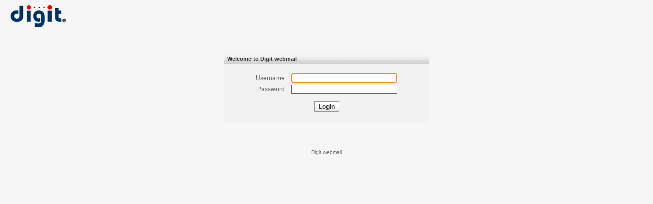

--- FILE ---
content_type: text/html; charset=UTF-8
request_url: https://www.digit.net/webmail/
body_size: 6953
content:
<!DOCTYPE html PUBLIC "-//W3C//DTD XHTML 1.0 Transitional//EN" "http://www.w3.org/TR/xhtml1/DTD/xhtml1-transitional.dtd">
<html lang="en" xmlns="http://www.w3.org/1999/xhtml">
<head>
<meta http-equiv="content-type" content="text/html; charset=UTF-8">
<title>Digit webmail :: Welcome to Digit webmail</title>
<link rel="index" href="./?_task=login" />

<link rel="shortcut icon" href="skins/classic/images/favicon.ico?s=1612812581">

<link rel="stylesheet" type="text/css" href="skins/classic/common.min.css?s=1612812581" />

<link rel="stylesheet" type="text/css" href="plugins/jqueryui/themes/classic/jquery-ui.css?s=1612812580">
<script src="program/js/jquery.min.js?s=1612812585" type="text/javascript"></script>
<script src="program/js/common.min.js?s=1612812581" type="text/javascript"></script>
<script src="program/js/app.min.js?s=1612812581" type="text/javascript"></script>
<script src="program/js/jstz.min.js?s=1612812585" type="text/javascript"></script>
<script type="text/javascript">
/* <![CDATA[ */
/*
        @licstart  The following is the entire license notice for the 
        JavaScript code in this page.

        Copyright (C) The Roundcube Dev Team

        The JavaScript code in this page is free software: you can redistribute
        it and/or modify it under the terms of the GNU General Public License
        as published by the Free Software Foundation, either version 3 of
        the License, or (at your option) any later version.

        The code is distributed WITHOUT ANY WARRANTY; without even the implied
        warranty of MERCHANTABILITY or FITNESS FOR A PARTICULAR PURPOSE.
        See the GNU GPL for more details.

        @licend  The above is the entire license notice
        for the JavaScript code in this page.
*/
var rcmail = new rcube_webmail();
rcmail.set_env({"task":"login","standard_windows":false,"locale":"en_US","devel_mode":null,"rcversion":10411,"cookie_domain":"","cookie_path":"/","cookie_secure":true,"skin":"classic","blankpage":"skins/classic/watermark.html","refresh_interval":60,"session_lifetime":600,"action":"","comm_path":"./?_task=login","compose_extwin":false,"date_format":"yy-mm-dd","date_format_localized":"YYYY-MM-DD","libcal_settings":{"date_format":"yyyy-MM-dd","time_format":"HH:mm","date_short":"M-d","date_long":"MMM d yyyy","dates_long":"MMM d[ yyyy]{ '&mdash;' MMM d yyyy}","first_day":1,"timezone":0,"dst":"0","days":["Sunday","Monday","Tuesday","Wednesday","Thursday","Friday","Saturday"],"days_short":["Sun","Mon","Tue","Wed","Thu","Fri","Sat"],"months":["January","February","March","April","May","June","July","August","September","October","November","December"],"months_short":["Jan","Feb","Mar","Apr","May","Jun","Jul","Aug","Sep","Oct","Nov","Dec"],"today":"Today","mimetypes":["text/plain","text/html","image/jpeg","image/gif","image/png","image/bmp","image/tiff","image/webp","application/x-javascript","application/pdf","application/x-shockwave-flash"]},"request_token":"61zIpeRho4XBCKGn9sfBZs0GO40Txot0"});
rcmail.add_label({"loading":"Loading...","servererror":"Server Error!","connerror":"Connection Error (Failed to reach the server)!","requesttimedout":"Request timed out","refreshing":"Refreshing...","windowopenerror":"The popup window was blocked!","uploadingmany":"Uploading files...","uploading":"Uploading file...","close":"Close","save":"Save","cancel":"Cancel","alerttitle":"Attention","confirmationtitle":"Are you sure...","delete":"Delete","continue":"Continue","ok":"OK","libcalendaring.itipaccepted":"Accept","libcalendaring.itiptentative":"Maybe","libcalendaring.itipdeclined":"Decline","libcalendaring.itipdelegated":"Delegate","libcalendaring.expandattendeegroup":"Substitute with group members","libcalendaring.expandattendeegroupnodata":"Unable to substitute this group. No members found.","libcalendaring.statusorganizer":"Organizer","libcalendaring.statusaccepted":"Accepted","libcalendaring.statusdeclined":"Declined","libcalendaring.statusdelegated":"Delegated","libcalendaring.statusunknown":"Unknown","libcalendaring.statusneeds-action":"Needs action","libcalendaring.statustentative":"Tentative","libcalendaring.statuscompleted":"Completed","libcalendaring.statusin-process":"In process","libcalendaring.delegatedto":"[libcalendaring.delegatedto]","libcalendaring.delegatedfrom":"[libcalendaring.delegatedfrom]"});
rcmail.gui_container("loginfooter","bottomline");rcmail.gui_object('message', 'message');
rcmail.gui_object('loginform', 'form');
/* ]]> */
</script>

<script src="plugins/jqueryui/js/jquery-ui.min.js?s=1612812580" type="text/javascript"></script>
<script src="plugins/libcalendaring/libcalendaring.js?s=1504259833" type="text/javascript"></script>

</head>
<body>

<img src="skins/classic/images/roundcube_logo.png?s=1628768467" id="logo" border="0" style="margin:0 11px" alt="Digit webmail">

<div id="message"></div>

<div id="login-form">
<div class="boxtitle">Welcome to Digit webmail</div>
<div class="boxcontent">

<form name="form" method="post" action="./?_task=login">
<input type="hidden" name="_token" value="61zIpeRho4XBCKGn9sfBZs0GO40Txot0">
<input type="hidden" name="_task" value="login"><input type="hidden" name="_action" value="login"><input type="hidden" name="_timezone" id="rcmlogintz" value="_default_"><input type="hidden" name="_url" id="rcmloginurl" value=""><table summary="" border="0"><tbody><tr><td class="title"><label for="rcmloginuser">Username</label>
</td>
<td class="input"><input name="_user" id="rcmloginuser" required="required" autocapitalize="off" autocomplete="off" type="text"></td>
</tr>
<tr><td class="title"><label for="rcmloginpwd">Password</label>
</td>
<td class="input"><input name="_pass" id="rcmloginpwd" required="required" autocapitalize="off" autocomplete="off" type="password"></td>
</tr>
</tbody>
</table>
<p class="formbuttons"><button type="submit" id="rcmloginsubmit" class="button mainaction submit">Login</button>
</p>

</form>

</div>
</div>

<noscript>
  <p id="login-noscriptwarning">Warning: This webmail service requires Javascript! In order to use it please enable Javascript in your browser's settings.</p>
</noscript>

<div id="login-bottomline">
  Digit webmail 
    
</div>
<script type="text/javascript">
/* <![CDATA[ */
$(function() {
rcmail.init();
var images = ["skins/classic/images/icons/folders.png","skins/classic/images/mail_footer.png","skins/classic/images/taskicons.gif","skins/classic/images/display/loading.gif","skins/classic/images/pagenav.gif","skins/classic/images/mail_toolbar.png","skins/classic/images/searchfield.gif","skins/classic/images/messageicons.png","skins/classic/images/icons/reset.gif","skins/classic/images/abook_toolbar.png","skins/classic/images/icons/groupactions.png","skins/classic/images/watermark.gif"];
            for (var i=0; i<images.length; i++) {
                img = new Image();
                img.src = images[i];
            }
});
/* ]]> */
</script>





</body>
</html>

--- FILE ---
content_type: text/css
request_url: https://www.digit.net/webmail/skins/classic/common.min.css?s=1612812581
body_size: 20323
content:
body{font-family:"Lucida Grande",Verdana,Arial,Helvetica,sans-serif;margin:8px;background-color:#f6f6f6;color:#000;font-size:12px}body.iframe{margin:20px 0 0 0;background-color:#FFF}body.extwin{margin:10px}select,input,textarea,button{font-size:inherit;font-family:inherit}th{font-weight:normal}h3{font-size:18px}a,a:active,a:visited{color:#000;outline:0}a.button,a.button:visited,a.tab,a.tab:visited,a.axislist{color:#000;text-decoration:none}a.tab{width:80px;display:block;text-align:center}a.disabled{color:#999;text-decoration:none;cursor:default}hr{height:1px;background-color:#666;border-style:none}input[type="text"],input[type="button"],input[type="password"],button,textarea{border:1px solid #666;color:#333;background-color:#FFF}button,input,textarea{color:black;padding:1px 3px}input.placeholder,textarea.placeholder,input:-moz-placeholder,textarea:-moz-placeholder{color:#aaa}button,input.button{height:20px;color:#333;font-size:12px;padding-left:8px;padding-right:8px;background:url(images/buttons/bg.gif?v=0200.203) repeat-x #f0f0f0;border:1px solid #a4a4a4}button:hover,input.button:hover{color:black}button[disabled],button[disabled]:hover,input.button[disabled],input.button[disabled]:hover{color:#aaa;border-color:#ccc}button.mainaction,input.mainaction{font-weight:bold;border:1px solid #999}img{border:0}.alttext{font-size:11px}.hint{color:#666;font-size:11px}.formlinks a,.formlinks a:visited{color:#c00;font-size:11px;text-decoration:none}.formlinks a.disabled,.formlinks a.disabled:visited{color:#999}.voice{display:none}.noselect{user-select:none;-moz-user-select:none;-khtml-user-select:none;-ms-user-select:none;-webkit-user-select:none}label input,label span{vertical-align:middle}ul.proplist{padding:0;margin:0;list-style:none}#mainscreen{position:absolute;top:85px;right:20px;bottom:20px;left:20px}.extwin #mainscreen{top:43px}body>#logo{margin-left:12px;cursor:pointer}#taskbar{position:absolute;top:0;right:0;height:24px;left:250px;background:url(images/taskbar.png?v=11a3.1640) top right no-repeat;padding:10px 6px 5px 0;text-align:right;white-space:nowrap;z-index:2}#taskbar a{font-size:11px;color:#666;text-decoration:none;padding:6px 12px 6px 26px;background:url(images/taskicons.gif?v=9719.2207) no-repeat}#taskbar a:hover{color:#333}#taskbar a.button-mail{background-position:0 0}#taskbar a.button-addressbook{background-position:0 -25px}#taskbar a.button-settings{background-position:0 -50px}#taskbar a.button-logout{background-position:0 -75px}body>#message{position:absolute;display:none;top:-1px;margin-left:-225px;left:50%;z-index:5000;opacity:.85}body>#message div{width:400px;margin:0;min-height:22px;padding:8px 10px 8px 46px}body>#message div.notice,body>#messagebody .part-notice,body>#mainscreen #messagebody .part-notice,#message-objects div.notice{background:url(images/display/icons.png?v=e866.4201) 6px 3px no-repeat;background-color:#f7fdcb;border:1px solid #c2d071}body>#message div.error,body>#message div.warning,#message-objects div.warning,#message-objects div.error{background:url(images/display/icons.png?v=e866.4201) 6px -97px no-repeat;background-color:#ef9398;border:1px solid #dc5757}body>#message div.confirmation,#message-objects div.confirmation{background:url(images/display/icons.png?v=e866.4201) 6px -47px no-repeat;background-color:#a6ef7b;border:1px solid #76c83f}body>#message div.loading,body>#message div.uploading,#message-objects div.loading{background:url(images/display/loading.gif?v=9bae.2710) 6px 3px no-repeat;background-color:#ebebeb;border:1px solid #ccc}body>#message div.voice{position:absolute;top:-1000px;clip:rect(0 0 0 0)}body>#message a{cursor:pointer;text-decoration:underline}body.extwin #closelink{position:absolute;top:5px;right:20px;text-align:right;z-index:100}.box{border:1px solid #999}.boxtitle{height:12px !important;padding:3px 10px 4px 5px;border-bottom:1px solid #999;color:#333;font-size:11px;font-weight:bold;overflow:hidden;text-overflow:ellipsis;-o-text-overflow:ellipsis;white-space:nowrap;background:url(images/listheader.gif?v=ab42.314) top left repeat-x #CCC}.boxtitle .rightalign{float:right}body.iframe .boxtitle{position:fixed;top:0;left:0;width:100%}.boxcontent{padding:15px 10px 10px 10px;background-color:#f2f2f2}.boxcontent .boxwarning{margin:0 0 10px;display:block;min-height:22px;background:url(images/display/icons.png?v=e866.4201) #ef9398 6px -95px no-repeat;border:1px solid #dc5757;padding:8px 10px 8px 46px}.boxcontent table td.title{color:#666;padding-right:10px}.boxlistcontent{position:absolute;top:20px;bottom:22px;left:0;right:0;width:100%;overflow-y:auto;overflow-x:hidden}.boxsubject{position:absolute;top:0;left:0;right:0;overflow:hidden;height:22px;border-bottom:1px solid #999;background:url(images/listheader.gif?v=ab42.314) top left repeat-x #CCC}.boxfooter{position:absolute;bottom:0;left:0;right:0;overflow:hidden;height:22px;border-top:1px solid #999;background:url(images/listheader.gif?v=ab42.314) top left repeat-x #CCC}.boxfooter a.button,.boxfooter a.buttonPas{display:block;float:left;width:34px;height:22px;padding:0;margin:0;overflow:hidden;background:url(images/icons/groupactions.png?v=6760.604) 0 0 no-repeat transparent;opacity:.99}.boxfooter a.groupactions{background-position:0 -26px}.boxfooter a.delgroup{background-position:0 -49px}.boxfooter a.buttonPas{opacity:.35}.pagenav span{color:#444;font-size:11px;text-shadow:white 1px 1px;white-space:nowrap}.pagenav a.button,.pagenav a.buttonPas{display:block;float:left;width:11px;height:11px;padding:0;margin:1px;overflow:hidden;background:url(images/pagenav.gif?v=8464.1147) 0 0 no-repeat transparent;opacity:.99}.pagenav a.buttonPas{opacity:.35}.pagenav a.firstpageSel{background-position:0 -11px}.pagenav a.prevpage{background-position:-11px 0}.pagenav a.prevpageSel{background-position:-11px -11px}.pagenav a.nextpage{background-position:-22px 0}.pagenav a.nextpageSel{background-position:-22px -11px}.pagenav a.lastpage{background-position:-33px 0}.pagenav a.lastpageSel{background-position:-33px -11px}#rcmcountdisplay{float:left;margin-right:10px}#countcontrols #pagejumper{margin:0 5px;float:right;text-align:center;padding:0;cursor:default;font-size:10px}.toolbarseparator{display:block;float:left;width:5px;height:32px;padding:0;margin:0 5px;overflow:hidden;background:url(images/abook_toolbar.png?v=8259.4881) -162px 0 no-repeat transparent;opacity:.99}.splitter{user-select:none;-moz-user-select:none;-khtml-user-select:none;position:absolute;background:url(images/dimple.png?v=42a0.158) center no-repeat}.splitter-h{cursor:n-resize;cursor:row-resize;background-position:center 2px}.splitter-v{cursor:e-resize;cursor:col-resize;background-position:2px center}.popupmenu{position:absolute;top:32px;left:90px;width:auto;max-height:70%;overflow:-moz-scrollbars-vertical;overflow-y:auto;display:none;background-color:#fff;background-color:rgba(255,255,255,0.95);border:1px solid #999;padding:4px;z-index:240;border-radius:3px;-moz-border-radius:3px;-webkit-border-radius:3px;box-shadow:1px 1px 12px #999;-moz-box-shadow:1px 1px 12px #999;-webkit-box-shadow:#999 1px 1px 12px}.popupmenu ul{margin:-4px 0;padding:0;list-style:none}.popupmenu ul li{font-size:11px;white-space:nowrap;min-width:100px;margin:3px -4px}.popupmenu li a,.popupmenu li label{display:block;color:#a0a0a0;padding:3px 16px 3px 10px;text-decoration:none;min-height:14px;line-height:14px;background:transparent}.popupmenu li label.comment{color:#999;font-style:italic;padding-top:4px;padding-bottom:3px}.popupmenu li a.active,.popupmenu li a.active:active,.popupmenu li a.active:visited{color:#333;cursor:pointer}.popupmenu li a.active:hover,.popupmenu.selectable li a.selected:hover{color:#fff;background-color:#c00}.popupmenu li.block input{float:left}.popupmenu.selectable li a.selected{background:url(images/messageicons.png?v=c493.2511) 2px -372px no-repeat}.popupmenu.selectable li a{padding-left:20px}.darkbg{background-color:#f2f2f2 !important}.dropbutton,.dropbutton span{float:left;height:32px}.dropbutton span{width:9px;background:url(images/dbutton.png?v=4d5a.230) -53px 0 no-repeat transparent}.dropbutton span:hover{cursor:pointer;background-position:-74px 0}img.uploading{width:16px;height:16px}.popup label>input{margin-left:10px}.ui-dialog iframe{width:100%;height:100%;border:0}.ui-dialog-content.iframe{padding:0 !important;overflow:hidden !important}table.records-table thead tr th,table.records-table thead tr td{height:20px;padding:0 4px 0 4px;vertical-align:middle;border-bottom:1px solid #999;color:#333;background:url(images/listheader.gif?v=ab42.314) top left repeat-x #CCC;font-size:11px;font-weight:bold;text-align:left}table.records-table tbody tr td{height:16px;padding:2px 4px 2px 4px;font-size:11px;white-space:nowrap;border-bottom:1px solid #ebebeb;overflow:hidden;text-align:left;outline:0}table.records-table tr{background-color:#fff}table.records-table tr.selected td{color:#fff;background-color:#c33}table.records-table tr.selected td a{color:#fff}table.records-table tr.unfocused td{color:#fff;background-color:#929292}ul.treelist li{position:relative}ul.treelist li div.treetoggle{position:absolute;left:8px;top:2px;width:14px;height:16px;cursor:pointer}ul.treelist ul li div.treetoggle{left:25px}ul.treelist ul ul li div.treetoggle{left:42px}ul.treelist li div.collapsed{background:url(images/icons/collapsed.png?v=45aa.97) bottom right no-repeat}ul.treelist li div.expanded{background:url(images/icons/expanded.png?v=3a53.89) bottom right no-repeat}ul.treelist,ul.treelist li ul{list-style:none;margin:0;padding:0;background-color:#fff}ul.treelist li ul{border-top:1px solid #ebebeb}ul.treelist li{display:block;font-size:11px;border-bottom:1px solid #ebebeb;white-space:nowrap;overflow:hidden}ul.treelist li a{cursor:default;display:block;padding-left:25px;padding-top:2px;padding-bottom:2px;height:16px;line-height:16px;text-decoration:none;white-space:nowrap}ul.treelist li ul li a{padding-left:45px}ul.treelist ul ul li a{padding-left:65px}ul.treelist li ul li:last-child{border-bottom:0}ul.treelist li.selected>a,ul.treelist li.selected>div a{color:#FFF;font-weight:bold;background-color:#929292}ul.treelist li.droptarget{background-color:#ffffa6}.folderlist li ul li:last-child{border-bottom:0 none}.folderlist li.inbox a{background-position:5px -18px}.folderlist li.drafts a{background-position:5px -36px}.folderlist li.sent a{background-position:5px -53px}.folderlist li.junk a{background-position:5px -72px}.folderlist li.trash a{background-position:5px -180px}.folderlist li.trash.empty a{background-position:5px -90px}.folderlist li a{cursor:default;display:block;position:relative;padding-left:25px;padding-top:2px;padding-bottom:2px;text-decoration:none;height:15px;background:url(images/icons/folders.png?v=7c4f.5218) 5px 1px no-repeat}.folderlist li.virtual>a{color:#666}.folderlist li.selected,.folderlist li.droptarget li.selected{background-color:#929292}.folderlist li.selected>a,.folderlist li.droptarget li.selected a{color:#FFF;font-weight:bold}.folderlist li.droptarget{background-color:#ffffa6}.folderlist ul{list-style:none;padding:0;margin:0;border-top:1px solid #ebebeb;background-color:#FFF;font-weight:normal}.folderlist li.mailbox ul li a{padding-left:40px;background-position:20px 1px}.folderlist li.mailbox ul li div.treetoggle{left:23px !important}.folderlist li.mailbox ul ul li.mailbox a{padding-left:56px;background-position:36px 1px}.folderlist li.mailbox ul ul li div.treetoggle{left:39px !important}.folderlist li.mailbox ul ul ul li.mailbox a{padding-left:72px;background-position:52px 1px}.folderlist li.mailbox ul ul ul li div.treetoggle{left:55px !important}.folderlist li.mailbox ul ul ul ul li.mailbox a{padding-left:88px;background-position:68px 1px}.folderlist li.mailbox ul ul ul ul li div.treetoggle{left:71px !important}.folderlist li.mailbox ul ul ul ul ul li{padding-left:16px}.folderlist li.mailbox ul ul ul ul ul li div.treetoggle{left:87px !important}.folderlist li.mailbox ul li.drafts a{background-position:21px -36px}.folderlist li.mailbox ul li.sent a{background-position:21px -53px}.folderlist li.mailbox ul li.junk a{background-position:21px -72px}.folderlist li.mailbox ul li.trash a{background-position:21px -180px}.folderlist li.mailbox ul li.trash.empty a{background-position:21px -90px}div.searchbox,#quicksearchbar{position:relative;width:190px;height:20px;text-align:right;background:url(images/searchfield.gif?v=36a5.397) top left no-repeat}#quicksearchbar{position:absolute;top:55px;right:10px}#searchreset,div.searchbox a.searchreset{position:absolute;top:3px;right:12px;text-decoration:none}#searchmenulink,div.searchbox a.searchmenu,div.searchbox a.searchicon{position:absolute;top:3px;right:168px}div.searchbox a.searchreset{display:block;width:14px;height:14px;overflow:hidden;white-space:nowrap;text-indent:50000px;background:url(images/icons/reset.gif?v=a31d.164) top left no-repeat}div.searchbox a.searchicon{display:inline-block;width:16px;height:16px;overflow:hidden;background:url(images/icons/glass.png?v=dcbc.302) top left no-repeat}#quicksearchbar img{vertical-align:middle}#quicksearchbox,div.searchbox>input{position:absolute;top:2px;left:24px;width:140px;height:15px;font-size:11px;padding:0;border:0;outline:0}.propform div.prop{margin-bottom:.5em}.propform div.prop.block label{display:block;margin-bottom:2px}.propform div.prop.block input,.propform div.prop.block textarea{width:97%}.formcontainer{background-color:#f2f2f2}.formcontent table{width:100%}.formcontent input,.formcontent textarea{width:95%}.listsearchbox{border-bottom:solid 1px #ddd;padding:2px 4px 1px;display:none;background-color:#f2f2f2}.listsearchbox a.iconbutton.reset{background:url(images/icons/reset.gif?v=a31d.164) no-repeat 0 0;width:13px;height:13px;text-indent:50000px;position:absolute;top:3px;left:165px;overflow:hidden}#rcmversion{position:absolute;bottom:10px;right:20px;text-align:right;white-space:nowrap;font-size:8pt;color:#999}#rcmdraglayer{min-width:300px;width:auto !important;width:300px;border:1px solid #999;background-color:#fff;padding-left:8px;padding-right:8px;padding-top:3px;padding-bottom:3px;font-size:11px;white-space:nowrap;opacity:.82;border-radius:3px;-moz-border-radius:3px;-webkit-border-radius:3px;box-shadow:1px 1px 12px #999;-moz-box-shadow:1px 1px 12px #999;-webkit-box-shadow:#999 1px 1px 12px}.draglayercopy:before{position:absolute;bottom:-5px;left:-6px;content:" ";width:14px;height:14px;background:url(images/messageactions.png?v=8c64.2615) -2px -128px no-repeat}a.rcmContactAddress{text-decoration:none}a.rcmContactAddress:hover{text-decoration:underline}#rcmKSearchpane{background-color:#f9f9f9;border:1px solid #ccc}#rcmKSearchpane ul{margin:0;padding:2px;list-style-image:none;list-style-type:none}#rcmKSearchpane ul li{display:block;height:16px;font-size:11px;padding-left:6px;padding-top:2px;padding-right:6px;white-space:nowrap;cursor:pointer}#rcmKSearchpane ul li.selected,#pagejump-selector ul li.selected{color:#fff;background-color:#c33}#login-form{margin-left:auto;margin-right:auto;margin-top:50px;width:400px;border:1px solid #999}#login-form table td.title{text-align:right;white-space:nowrap}#login-form table{width:1%;margin:auto}#login-form table td.input input{width:200px}#login-bottomline{width:400px;margin:5em auto;font-size:85%;text-align:center;color:#666}#login-noscriptwarning{margin:2em auto 0 auto;width:400px;color:#cf2734;font-weight:bold}.disabled,a.disabled{color:#999}font.bold{font-weight:bold}#login-form .formbuttons{text-align:center}ul.toolbarmenu{margin:-4px 0 -4px 0;padding:0;list-style:none}ul.toolbarmenu li{font-size:11px;white-space:nowrap;min-width:130px;margin:2px -4px}ul.toolbarmenu li a{display:block;color:#a0a0a0;padding:3px 12px 3px 28px;text-decoration:none;min-height:14px;line-height:14px}ul.toolbarmenu li a.active,ul.toolbarmenu li a.active:active,ul.toolbarmenu li a.active:visited{color:#333}ul.toolbarmenu li input{vertical-align:middle}ul.toolbarmenu li hr{color:#ccc;width:130px;height:1px;margin:2px 1px 2px 1px}ul.toolbarmenu li img{float:left;margin:0 2px}div.popupmenu ul li.separator_below,ul.toolbarmenu li.separator_below{border-bottom:1px solid #ccc;margin-bottom:2px;padding-bottom:2px}div.popupmenu ul li.separator_above,ul.toolbarmenu li.separator_above{border-top:1px solid #ccc;margin-top:2px;padding-top:2px}#searchmenu{width:160px}#searchmenu ul.toolbarmenu{margin:0}#searchmenu ul.toolbarmenu li{margin:1px 4px 1px}#searchmenu ul.toolbarmenu li label{padding:2px 0;color:black}#searchmenu ul.toolbarmenu li label.comment{color:#999}#searchmenu select{width:100%}#pagejump-selector{max-height:250px;overflow-x:hidden}#pagejump-selector ul li{min-width:45px;padding:2px 5px;cursor:default}#folder-selector li a{padding:0}#folder-selector li span{background:url(images/icons/folders.png?v=7c4f.5218) no-repeat 6px 0;display:block;height:15px;min-height:14px;padding:2px 4px 2px 28px;overflow:hidden;max-width:120px;text-overflow:ellipsis}#folder-selector li a.virtual{color:#a0a0a0}#folder-selector li a.active:hover span{color:white}#folder-selector li.inbox span{background-position:6px -18px}#folder-selector li.drafts span{background-position:6px -37px}#folder-selector li.sent span{background-position:6px -54px}#folder-selector li.trash span{background-position:6px -91px}#folder-selector li.junk span{background-position:6px -73px}div.tabsbar,#tabsbar{position:absolute;top:50px;left:220px;right:20px;height:22px;border-bottom:1px solid #999;white-space:nowrap}div.tabsbar{top:35px;left:12px;right:12px}span.tablink,span.tablink-selected{float:left;height:23px !important;height:22px;overflow:hidden;background:url(images/tabs-left.gif?v=d7b0.230) top left no-repeat}span.tablink{cursor:pointer}span.tablink-selected{cursor:default;background-position:0 -23px}span.tablink a,span.tablink-selected a{display:inline-block;padding:5px 10px 0 5px;margin-left:5px;height:23px;color:#555;max-width:185px;text-decoration:none;overflow:hidden;text-overflow:ellipsis;-o-text-overflow:ellipsis;background:url(images/tabs-right.gif?v=5c83.1417) top right no-repeat}span.tablink-selected a{cursor:inherit;color:#000;background-position:right -23px}fieldset{margin-bottom:1em;border:1px solid #999;padding:4px 8px 9px 8px}legend{color:#999}fieldset.tabbed{margin-top:22px;padding-top:12px}.quota_text{text-align:center;font-size:10px;color:#666;border:1px solid #999;cursor:default}.quota_bg{background-color:white}.quota_high{background:url(images/quota-colors.png?v=e7fa.219) repeat-x 0 -28px #f90509}.quota_mid{background:url(images/quota-colors.png?v=e7fa.219) repeat-x 0 -14px #e3e909}.quota_low{background:url(images/quota-colors.png?v=e7fa.219) repeat-x 0 0 #05f905}.quota_text_high{color:white}.quota_text_mid{color:#666}.quota_text_low{color:#666}table.quota-info{border-spacing:0;border-collapse:collapse;table-layout:fixed;margin:2px}table.quota-info td,table.quota-info th{border:1px solid #999;padding:2px 3px;text-align:center;min-width:80px;color:#333;font-size:11px}table.quota-info th{font-weight:bold;background-color:#ddd}table.quota-info td.name{text-align:left}table.quota-info td.root{font-style:italic}.mce-btn-small button{height:22px}.mce-btn-small i{line-height:16px !important;vertical-align:text-top !important}.mce-combobox button{padding:6px 8px !important}.mce-tinymce{border-radius:0 !important;{.mce-panel.mce-toolbar-grp{border:0 !important}#image-selector-form.droptarget{background:url(images/filedrop.png?v=080e.581) center bottom no-repeat}#image-selector-form.droptarget.hover{background-color:#f0f0ee;box-shadow:0 0 5px 0 #999;-moz-box-shadow:0 0 5px 0 #999;-o-box-shadow:0 0 5px 0 #999}.pgpkeyimport div.key{position:relative;margin-bottom:2px;padding:1em 1em 5px;background-color:#ebebeb}.pgpkeyimport div.key.revoked,.pgpkeyimport div.key.disabled{color:#a0a0a0}.pgpkeyimport div.key label{display:inline-block;margin-right:.5em}.pgpkeyimport div.key label:after{content:":"}.pgpkeyimport div.key label+a,.pgpkeyimport div.key label+span{display:inline-block;margin-right:2em;white-space:nowrap}.pgpkeyimport div.key label+a{font-weight:bold}.pgpkeyimport ul.uids{margin:5px 1em 0 1em;padding:0}.pgpkeyimport li.uid{border:0;padding:2px}.pgpkeyimport div.key button.importkey{position:absolute;top:.8em;right:.8em;padding:2px 6px}.pgpkeyimport div.key button[disabled]{display:none}

--- FILE ---
content_type: text/javascript
request_url: https://www.digit.net/webmail/plugins/libcalendaring/libcalendaring.js?s=1504259833
body_size: 53321
content:
/**
 * Basic Javascript utilities for calendar-related plugins
 *
 * @author Thomas Bruederli <bruederli@kolabsys.com>
 *
 * @licstart  The following is the entire license notice for the
 * JavaScript code in this page.
 *
 * Copyright (C) 2012-2015, Kolab Systems AG <contact@kolabsys.com>
 *
 * This program is free software: you can redistribute it and/or modify
 * it under the terms of the GNU Affero General Public License as
 * published by the Free Software Foundation, either version 3 of the
 * License, or (at your option) any later version.
 *
 * This program is distributed in the hope that it will be useful,
 * but WITHOUT ANY WARRANTY; without even the implied warranty of
 * MERCHANTABILITY or FITNESS FOR A PARTICULAR PURPOSE. See the
 * GNU Affero General Public License for more details.
 *
 * You should have received a copy of the GNU Affero General Public License
 * along with this program. If not, see <http://www.gnu.org/licenses/>.
 *
 * @licend  The above is the entire license notice
 * for the JavaScript code in this page.
 */

function rcube_libcalendaring(settings)
{
    // member vars
    this.settings = settings || {};
    this.alarm_ids = [];
    this.alarm_dialog = null;
    this.snooze_popup = null;
    this.dismiss_link = null;
    this.group2expand = {};

    // abort if env isn't set
    if (!settings || !settings.date_format)
      return;

    // private vars
    var me = this;
    var gmt_offset = (new Date().getTimezoneOffset() / -60) - (settings.timezone || 0) - (settings.dst || 0);
    var client_timezone = new Date().getTimezoneOffset();

    // general datepicker settings
    var datepicker_settings = {
        // translate from fullcalendar format to datepicker format
        dateFormat: settings.date_format.replace(/M/g, 'm').replace(/mmmmm/, 'MM').replace(/mmm/, 'M').replace(/dddd/, 'DD').replace(/ddd/, 'D').replace(/yy/g, 'y'),
        firstDay : settings.first_day,
        dayNamesMin: settings.days_short,
        monthNames: settings.months,
        monthNamesShort: settings.months,
        changeMonth: false,
        showOtherMonths: true,
        selectOtherMonths: true
    };


    /**
     * Quote html entities
     */
    var Q = this.quote_html = function(str)
    {
      return String(str).replace(/</g, '&lt;').replace(/>/g, '&gt;').replace(/"/g, '&quot;');
    };

    /**
     * Create a nice human-readable string for the date/time range
     */
    this.event_date_text = function(event, voice)
    {
      if (!event.start)
        return '';
      if (!event.end)
        event.end = event.start;

      var fromto, duration = event.end.getTime() / 1000 - event.start.getTime() / 1000,
        until = voice ? ' ' + rcmail.gettext('until','libcalendaring') + ' ' : ' — ';
      if (event.allDay) {
        fromto = this.format_datetime(event.start, 1, voice)
          + (duration > 86400 || event.start.getDay() != event.end.getDay() ? until + this.format_datetime(event.end, 1, voice) : '');
      }
      else if (duration < 86400 && event.start.getDay() == event.end.getDay()) {
        fromto = this.format_datetime(event.start, 0, voice)
          + (duration > 0 ? until + this.format_datetime(event.end, 2, voice) : '');
      }
      else {
        fromto = this.format_datetime(event.start, 0, voice)
          + (duration > 0 ? until + this.format_datetime(event.end, 0, voice) : '');
      }

      return fromto;
    };

    /**
     * Checks if the event/task has 'real' attendees, excluding the current user
     */
    this.has_attendees = function(event)
    {
        return !!(event.attendees && event.attendees.length && (event.attendees.length > 1 || String(event.attendees[0].email).toLowerCase() != settings.identity.email));
    };

    /**
     * Check if the current user is an attendee of this event/task
     */
    this.is_attendee = function(event, role, email)
    {
        var i, emails = email ? ';' + email.toLowerCase() : settings.identity.emails;

        for (i=0; event.attendees && i < event.attendees.length; i++) {
            if ((!role || event.attendees[i].role == role) && event.attendees[i].email && emails.indexOf(';'+event.attendees[i].email.toLowerCase()) >= 0) {
                return event.attendees[i];
            }
        }

        return false;
    };

    /**
     * Checks if the current user is the organizer of the event/task
     */
    this.is_organizer = function(event, email)
    {
        return this.is_attendee(event, 'ORGANIZER', email) || !event.id;
    };

    /**
     * Check permissions on the given folder object
     */
    this.has_permission = function(folder, perm)
    {
        // multiple chars means "either of"
        if (String(perm).length > 1) {
            for (var i=0; i < perm.length; i++) {
                if (this.has_permission(folder, perm[i])) {
                    return true;
                }
            }
        }

        if (folder.rights && String(folder.rights).indexOf(perm) >= 0) {
            return true;
        }

        return (perm == 'i' && folder.editable) || (perm == 'v' && folder.editable);
    };


    /**
     * From time and date strings to a real date object
     */
    this.parse_datetime = function(time, date)
    {
        // we use the utility function from datepicker to parse dates
        var date = date ? $.datepicker.parseDate(datepicker_settings.dateFormat, date, datepicker_settings) : new Date();

        var time_arr = time.replace(/\s*[ap][.m]*/i, '').replace(/0([0-9])/g, '$1').split(/[:.]/);
        if (!isNaN(time_arr[0])) {
            date.setHours(time_arr[0]);
        if (time.match(/p[.m]*/i) && date.getHours() < 12)
            date.setHours(parseInt(time_arr[0]) + 12);
        else if (time.match(/a[.m]*/i) && date.getHours() == 12)
            date.setHours(0);
      }
      if (!isNaN(time_arr[1]))
            date.setMinutes(time_arr[1]);

      return date;
    }

    /**
     * Convert an ISO 8601 formatted date string from the server into a Date object.
     * Timezone information will be ignored, the server already provides dates in user's timezone.
     */
    this.parseISO8601 = function(s)
    {
        // already a Date object?
        if (s && s.getMonth) {
            return s;
        }

        // force d to be on check's YMD, for daylight savings purposes
        var fixDate = function(d, check) {
            if (+d) { // prevent infinite looping on invalid dates
                while (d.getDate() != check.getDate()) {
                    d.setTime(+d + (d < check ? 1 : -1) * 3600000);
                }
            }
        }

        // derived from http://delete.me.uk/2005/03/iso8601.html
        var m = s && s.match(/^([0-9]{4})(-([0-9]{2})(-([0-9]{2})([T ]([0-9]{2}):([0-9]{2})(:([0-9]{2})(\.([0-9]+))?)?(Z|(([-+])([0-9]{2})(:?([0-9]{2}))?))?)?)?)?$/);
        if (!m) {
            return null;
        }

        var date = new Date(m[1], 0, 2),
            check = new Date(m[1], 0, 2, 9, 0);
        if (m[3]) {
            date.setMonth(m[3] - 1);
            check.setMonth(m[3] - 1);
        }
        if (m[5]) {
            date.setDate(m[5]);
            check.setDate(m[5]);
        }
        fixDate(date, check);
        if (m[7]) {
            date.setHours(m[7]);
        }
        if (m[8]) {
            date.setMinutes(m[8]);
        }
        if (m[10]) {
            date.setSeconds(m[10]);
        }
        if (m[12]) {
            date.setMilliseconds(Number("0." + m[12]) * 1000);
        }
        fixDate(date, check);

        return date;
    }

    /**
     * Turn the given date into an ISO 8601 date string understandable by PHPs strtotime()
     */
    this.date2ISO8601 = function(date)
    {
        var zeropad = function(num) { return (num < 10 ? '0' : '') + num; };

        return date.getFullYear() + '-' + zeropad(date.getMonth()+1) + '-' + zeropad(date.getDate())
            + 'T' + zeropad(date.getHours()) + ':' + zeropad(date.getMinutes()) + ':' + zeropad(date.getSeconds());
    };

    /**
     * Format the given date object according to user's prefs
     */
    this.format_datetime = function(date, mode, voice)
    {
        var res = '';
        if (!mode || mode == 1) {
          res += $.datepicker.formatDate(voice ? 'MM d yy' : datepicker_settings.dateFormat, date, datepicker_settings);
        }
        if (!mode) {
            res += voice ? ' ' + rcmail.gettext('at','libcalendaring') + ' ' : ' ';
        }
        if (!mode || mode == 2) {
            res += this.format_time(date, voice);
        }

        return res;
    }

    /**
     * Clone from fullcalendar.js
     */
    this.format_time = function(date, voice)
    {
        var zeroPad = function(n) { return (n < 10 ? '0' : '') + n; }
        var formatters = {
            s   : function(d) { return d.getSeconds() },
            ss  : function(d) { return zeroPad(d.getSeconds()) },
            m   : function(d) { return d.getMinutes() },
            mm  : function(d) { return zeroPad(d.getMinutes()) },
            h   : function(d) { return d.getHours() % 12 || 12 },
            hh  : function(d) { return zeroPad(d.getHours() % 12 || 12) },
            H   : function(d) { return d.getHours() },
            HH  : function(d) { return zeroPad(d.getHours()) },
            t   : function(d) { return d.getHours() < 12 ? 'a' : 'p' },
            tt  : function(d) { return d.getHours() < 12 ? 'am' : 'pm' },
            T   : function(d) { return d.getHours() < 12 ? 'A' : 'P' },
            TT  : function(d) { return d.getHours() < 12 ? 'AM' : 'PM' }
        };

        var i, i2, c, formatter, res = '',
          format = voice ? settings['time_format'].replace(':',' ').replace('HH','H').replace('hh','h').replace('mm','m').replace('ss','s') : settings['time_format'];
        for (i=0; i < format.length; i++) {
            c = format.charAt(i);
            for (i2=Math.min(i+2, format.length); i2 > i; i2--) {
                if (formatter = formatters[format.substring(i, i2)]) {
                    res += formatter(date);
                    i = i2 - 1;
                    break;
                }
            }
            if (i2 == i) {
                res += c;
            }
        }

        return res;
    }

    /**
     * Convert the given Date object into a unix timestamp respecting browser's and user's timezone settings
     */
    this.date2unixtime = function(date)
    {
        var dst_offset = (client_timezone - date.getTimezoneOffset()) * 60;  // adjust DST offset
        return Math.round(date.getTime()/1000 + gmt_offset * 3600 + dst_offset);
    }

    /**
     * Turn a unix timestamp value into a Date object
     */
    this.fromunixtime = function(ts)
    {
        ts -= gmt_offset * 3600;
        var date = new Date(ts * 1000),
            dst_offset = (client_timezone - date.getTimezoneOffset()) * 60;
        if (dst_offset)  // adjust DST offset
            date.setTime((ts + 3600) * 1000);
        return date;
    }

    /**
     * Simple plaintext to HTML converter, makig URLs clickable
     */
    this.text2html = function(str, maxlen, maxlines)
    {
        var html = Q(String(str));

        // limit visible text length
        if (maxlen) {
            var morelink = '<span>... <a href="#more" onclick="$(this).parent().hide().next().show();return false" class="morelink">'+rcmail.gettext('showmore','libcalendaring')+'</a></span><span style="display:none">',
                lines = html.split(/\r?\n/),
                words, out = '', len = 0;

            for (var i=0; i < lines.length; i++) {
                len += lines[i].length;
                if (maxlines && i == maxlines - 1) {
                    out += lines[i] + '\n' + morelink;
                    maxlen = html.length * 2;
                }
                else if (len > maxlen) {
                    len = out.length;
                    words = lines[i].split(' ');
                    for (var j=0; j < words.length; j++) {
                        len += words[j].length + 1;
                        out += words[j] + ' ';
                        if (len > maxlen) {
                            out += morelink;
                            maxlen = html.length * 2;
                            maxlines = 0;
                        }
                    }
                    out += '\n';
                }
                else
                    out += lines[i] + '\n';
            }

            if (maxlen > str.length)
                out += '</span>';

            html = out;
        }

        // simple link parser (similar to rcube_string_replacer class in PHP)
        var utf_domain = '[^?&@"\'/\\(\\)\\s\\r\\t\\n]+\\.([^\x00-\x2f\x3b-\x40\x5b-\x60\x7b-\x7f]{2,}|xn--[a-z0-9]{2,})';
        var url1 = '.:;,', url2 = 'a-z0-9%=#@+?&/_~\\[\\]-';
        var link_pattern = new RegExp('([hf]t+ps?://)('+utf_domain+'(['+url1+']?['+url2+']+)*)', 'ig');
        var mailto_pattern = new RegExp('([^\\s\\n\\(\\);]+@'+utf_domain+')', 'ig');
        var link_replace = function(matches, p1, p2) {
          var title = '', text = p2;
          if (p2 && p2.length > 55) {
            text = p2.substr(0, 45) + '...' + p2.substr(-8);
            title = p1 + p2;
          }
          return '<a href="'+p1+p2+'" class="extlink" target="_blank" title="'+title+'">'+p1+text+'</a>'
        };

        return html
            .replace(link_pattern, link_replace)
            .replace(mailto_pattern, '<a href="mailto:$1">$1</a>')
            .replace(/(mailto:)([^"]+)"/g, '$1$2" onclick="rcmail.command(\'compose\', \'$2\');return false"')
            .replace(/\n/g, "<br/>");
    };

    this.init_alarms_edit = function(prefix, index)
    {
        var edit_type = $(prefix+' select.edit-alarm-type'),
          dom_id = edit_type.attr('id');

        // register events on alarm fields
        edit_type.change(function(){
            $(this).parent().find('span.edit-alarm-values')[(this.selectedIndex>0?'show':'hide')]();
        });
        $(prefix+' select.edit-alarm-offset').change(function(){
            var val = $(this).val(), parent = $(this).parent();
            parent.find('.edit-alarm-date, .edit-alarm-time')[val == '@' ? 'show' : 'hide']();
            parent.find('.edit-alarm-value').prop('disabled', val === '@' || val === '0');
            parent.find('.edit-alarm-related')[val == '@' ? 'hide' : 'show']();
        });

        $(prefix+' .edit-alarm-date').removeClass('hasDatepicker').removeAttr('id').datepicker(datepicker_settings);

        $(prefix).on('click', 'a.delete-alarm', function(e){
            if ($(this).closest('.edit-alarm-item').siblings().length > 0) {
                $(this).closest('.edit-alarm-item').remove();
            }
            return false;
        });

        // set a unique id attribute and set label reference accordingly
        if ((index || 0) > 0 && dom_id) {
            dom_id += ':' + (new Date().getTime());
            edit_type.attr('id', dom_id);
            $(prefix+' label:first').attr('for', dom_id);
        }

        $(prefix).on('click', 'a.add-alarm', function(e){
            var i = $(this).closest('.edit-alarm-item').siblings().length + 1;
            var item = $(this).closest('.edit-alarm-item').clone(false)
              .removeClass('first')
              .appendTo(prefix);

              me.init_alarms_edit(prefix + ' .edit-alarm-item:eq(' + i + ')', i);
              $('select.edit-alarm-type, select.edit-alarm-offset', item).change();
              return false;
        });
    }

    this.set_alarms_edit = function(prefix, valarms)
    {
        $(prefix + ' .edit-alarm-item:gt(0)').remove();

        var i, alarm, domnode, val, offset;
        for (i=0; i < valarms.length; i++) {
          alarm = valarms[i];
          if (!alarm.action)
              alarm.action = 'DISPLAY';

          if (i == 0) {
              domnode = $(prefix + ' .edit-alarm-item').eq(0);
          }
          else {
              domnode = $(prefix + ' .edit-alarm-item').eq(0).clone(false).removeClass('first').appendTo(prefix);
              this.init_alarms_edit(prefix + ' .edit-alarm-item:eq(' + i + ')', i);
          }

          $('select.edit-alarm-type', domnode).val(alarm.action);
          $('select.edit-alarm-related', domnode).val(/END/i.test(alarm.related) ? 'end' : 'start');

          if (String(alarm.trigger).match(/@(\d+)/)) {
              var ondate = this.fromunixtime(parseInt(RegExp.$1));
              $('select.edit-alarm-offset', domnode).val('@');
              $('input.edit-alarm-value', domnode).val('');
              $('input.edit-alarm-date', domnode).val(this.format_datetime(ondate, 1));
              $('input.edit-alarm-time', domnode).val(this.format_datetime(ondate, 2));
          }
          else if (String(alarm.trigger).match(/^[-+]*0[MHDS]$/)) {
              $('input.edit-alarm-value', domnode).val('0');
              $('select.edit-alarm-offset', domnode).val('0');
          }
          else if (String(alarm.trigger).match(/([-+])(\d+)([MHDS])/)) {
              val = RegExp.$2; offset = ''+RegExp.$1+RegExp.$3;
              $('input.edit-alarm-value', domnode).val(val);
              $('select.edit-alarm-offset', domnode).val(offset);
          }
        }

        // set correct visibility by triggering onchange handlers
        $(prefix + ' select.edit-alarm-type, ' + prefix + ' select.edit-alarm-offset').change();
    };

    this.serialize_alarms = function(prefix)
    {
        var valarms = [];

        $(prefix + ' .edit-alarm-item').each(function(i, elem) {
            var val, offset, alarm = {
                    action: $('select.edit-alarm-type', elem).val(),
                    related: $('select.edit-alarm-related', elem).val()
                };

            if (alarm.action) {
                offset = $('select.edit-alarm-offset', elem).val();
                if (offset == '@') {
                    alarm.trigger = '@' + me.date2unixtime(me.parse_datetime($('input.edit-alarm-time', elem).val(), $('input.edit-alarm-date', elem).val()));
                }
                else if (offset === '0') {
                    alarm.trigger = '0S';
                }
                else if (!isNaN((val = parseInt($('input.edit-alarm-value', elem).val()))) && val >= 0) {
                    alarm.trigger = offset[0] + val + offset[1];
                }

                valarms.push(alarm);
            }
        });

        return valarms;
    };

    // format time string
    var time_autocomplete_format = function(hour, minutes, start) {
        var time, diff, unit, duration = '', d = new Date();

        d.setHours(hour);
        d.setMinutes(minutes);
        time = me.format_time(d);

        if (start) {
            diff = Math.floor((d.getTime() - start.getTime()) / 60000);
            if (diff > 0) {
                unit = 'm';
                if (diff >= 60) {
                    unit = 'h';
                    diff = Math.round(diff / 3) / 20;
                }
                duration = ' (' + diff + unit + ')';
            }
        }

        return [time, duration];
    };

    var time_autocomplete_list = function(p, callback) {
        // Time completions
        var st, h, step = 15, result = [], now = new Date(),
            id = String(this.element.attr('id')),
            m = id.match(/^(.*)-(starttime|endtime)$/),
            start = (m && m[2] == 'endtime'
                && (st = $('#' + m[1] + '-starttime').val())
                && $('#' + m[1] + '-startdate').val() == $('#' + m[1] + '-enddate').val())
                ? me.parse_datetime(st, '') : null,
            full = p.term - 1 > 0 || p.term.length > 1,
            hours = start ? start.getHours() : (full ? me.parse_datetime(p.term, '') : now).getHours(),
            minutes = hours * 60 + (full ? 0 : now.getMinutes()),
            min = Math.ceil(minutes / step) * step % 60,
            hour = Math.floor(Math.ceil(minutes / step) * step / 60);

        // list hours from 0:00 till now
        for (h = start ? start.getHours() : 0; h < hours; h++)
            result.push(time_autocomplete_format(h, 0, start));

        // list 15min steps for the next two hours
        for (; h < hour + 2 && h < 24; h++) {
            while (min < 60) {
                result.push(time_autocomplete_format(h, min, start));
                min += step;
            }
            min = 0;
        }

        // list the remaining hours till 23:00
        while (h < 24)
            result.push(time_autocomplete_format((h++), 0, start));

        return callback(result);
    };

    var time_autocomplete_open = function(event, ui) {
        // scroll to current time
        var $this = $(this),
            widget = $this.autocomplete('widget')
            menu = $this.data('ui-autocomplete').menu,
            amregex = /^(.+)(a[.m]*)/i,
            pmregex = /^(.+)(a[.m]*)/i,
            val = $(this).val().replace(amregex, '0:$1').replace(pmregex, '1:$1');

        widget.css('width', '10em');

        if (val === '')
            menu._scrollIntoView(widget.children('li:first'));
        else
            widget.children().each(function() {
                var li = $(this),
                    html = li.children().first().html()
                        .replace(/\s+\(.+\)$/, '')
                        .replace(amregex, '0:$1')
                        .replace(pmregex, '1:$1');

                if (html.indexOf(val) == 0)
                    menu._scrollIntoView(li);
            });
    };

    /**
     * Initializes time autocompletion
     */
    this.init_time_autocomplete = function(elem, props)
    {
        var default_props = {
                delay: 100,
                minLength: 1,
                appendTo: props.container,
                source: time_autocomplete_list,
                open: time_autocomplete_open,
                // change: time_autocomplete_change,
                select: function(event, ui) {
                    $(this).val(ui.item[0]).change();
                    return false;
                }
            };

        $(elem).attr('autocomplete', "off")
            .autocomplete($.extend(default_props, props))
            .click(function() {  // show drop-down upon clicks
                $(this).autocomplete('search', $(this).val() ? $(this).val().replace(/\D.*/, "") : " ");
            });

        $(elem).data('ui-autocomplete')._renderItem = function(ul, item) {
            return $('<li>')
                .data('ui-autocomplete-item', item)
                .append('<a>' + item[0] + item[1] + '</a>')
                .appendTo(ul);
        };
    };

    /*****  Alarms handling  *****/

    /**
     * Display a notification for the given pending alarms
     */
    this.display_alarms = function(alarms)
    {
        // clear old alert first
        if (this.alarm_dialog)
            this.alarm_dialog.dialog('destroy').remove();

        var i, actions, adismiss, asnooze, alarm, html,
            audio_alarms = [], records = [], event_ids = [], buttons = {};

        for (i=0; i < alarms.length; i++) {
            alarm = alarms[i];
            alarm.start = this.parseISO8601(alarm.start);
            alarm.end = this.parseISO8601(alarm.end);

            if (alarm.action == 'AUDIO') {
                audio_alarms.push(alarm);
                continue;
            }

            event_ids.push(alarm.id);

            html = '<h3 class="event-title">' + Q(alarm.title) + '</h3>';
            html += '<div class="event-section">' + Q(alarm.location || '') + '</div>';
            html += '<div class="event-section">' + Q(this.event_date_text(alarm)) + '</div>';

            adismiss = $('<a href="#" class="alarm-action-dismiss"></a>').html(rcmail.gettext('dismiss','libcalendaring')).click(function(e){
                me.dismiss_link = $(this);
                me.dismiss_alarm(me.dismiss_link.data('id'), 0, e);
            });
            asnooze = $('<a href="#" class="alarm-action-snooze"></a>').html(rcmail.gettext('snooze','libcalendaring')).click(function(e){
                me.snooze_dropdown($(this), e);
                e.stopPropagation();
                return false;
            });
            actions = $('<div>').addClass('alarm-actions').append(adismiss.data('id', alarm.id)).append(asnooze.data('id', alarm.id));

            records.push($('<div>').addClass('alarm-item').html(html).append(actions));
        }

        if (audio_alarms.length)
            this.audio_alarms(audio_alarms);

        if (!records.length)
            return;

        this.alarm_dialog = $('<div>').attr('id', 'alarm-display').append(records);

        buttons[rcmail.gettext('close')] = function() {
            $(this).dialog('close');
        };

        buttons[rcmail.gettext('dismissall','libcalendaring')] = function(e) {
            // submit dismissed event_ids to server
            me.dismiss_alarm(me.alarm_ids.join(','), 0, e);
            $(this).dialog('close');
        };

        this.alarm_dialog.appendTo(document.body).dialog({
            modal: false,
            resizable: true,
            closeOnEscape: false,
            dialogClass: 'alarms',
            title: rcmail.gettext('alarmtitle','libcalendaring'),
            buttons: buttons,
            open: function() {
              setTimeout(function() {
                me.alarm_dialog.parent().find('.ui-button:not(.ui-dialog-titlebar-close)').first().focus();
              }, 5);
            },
            close: function() {
              $('#alarm-snooze-dropdown').hide();
              $(this).dialog('destroy').remove();
              me.alarm_dialog = null;
              me.alarm_ids = null;
            },
            drag: function(event, ui) {
              $('#alarm-snooze-dropdown').hide();
            }
        });

        this.alarm_dialog.closest('div[role=dialog]').attr('role', 'alertdialog');

        this.alarm_ids = event_ids;
    };

    /**
     * Display a notification and play a sound for a set of alarms
     */
    this.audio_alarms = function(alarms)
    {
        var elem, txt = [],
            src = rcmail.assets_path('plugins/libcalendaring/alarm'),
            plugin = navigator.mimeTypes ? navigator.mimeTypes['audio/mp3'] : {};

        // first generate and display notification text
        $.each(alarms, function() { txt.push(this.title); });

        rcmail.display_message(rcmail.gettext('alarmtitle','libcalendaring') + ': ' + Q(txt.join(', ')), 'notice', 10000);

        // Internet Explorer does not support wav files,
        // support in other browsers depends on enabled plugins,
        // so we use wav as a fallback
        src += bw.ie || (plugin && plugin.enabledPlugin) ? '.mp3' : '.wav';

        // HTML5
        try {
            elem = $('<audio>').attr('src', src);
            elem.get(0).play();
        }
        // old method
        catch (e) {
            elem = $('<embed id="libcalsound" src="' + src + '" hidden=true autostart=true loop=false />');
            elem.appendTo($('body'));
            window.setTimeout("$('#libcalsound').remove()", 10000);
        }
    };

    /**
     * Show a drop-down menu with a selection of snooze times
     */
    this.snooze_dropdown = function(link, event)
    {
        if (!this.snooze_popup) {
            this.snooze_popup = $('#alarm-snooze-dropdown');
            // create popup if not found
            if (!this.snooze_popup.length) {
                this.snooze_popup = $('<div>').attr('id', 'alarm-snooze-dropdown').addClass('popupmenu').appendTo(document.body);
                this.snooze_popup.html(rcmail.env.snooze_select)
            }
            $('#alarm-snooze-dropdown a').click(function(e){
                var time = String(this.href).replace(/.+#/, '');
                me.dismiss_alarm($('#alarm-snooze-dropdown').data('id'), time, e);
                return false;
            });
        }

        // hide visible popup
        if (this.snooze_popup.is(':visible') && this.snooze_popup.data('id') == link.data('id')) {
            rcmail.command('menu-close', 'alarm-snooze-dropdown', link.get(0), event);
            this.dismiss_link = null;
        }
        else {  // open popup below the clicked link
            rcmail.command('menu-open', 'alarm-snooze-dropdown', link.get(0), event);
            this.snooze_popup.data('id', link.data('id'));
            this.dismiss_link = link;
        }
    };

    /**
     * Dismiss or snooze alarms for the given event
     */
    this.dismiss_alarm = function(id, snooze, event)
    {
        rcmail.command('menu-close', 'alarm-snooze-dropdown', null, event);
        rcmail.http_post('utils/plugin.alarms', { action:'dismiss', data:{ id:id, snooze:snooze } });

        // remove dismissed alarm from list
        if (this.dismiss_link) {
            this.dismiss_link.closest('div.alarm-item').hide();
            var new_ids = jQuery.grep(this.alarm_ids, function(v){ return v != id; });
            if (new_ids.length)
                this.alarm_ids = new_ids;
            else
                this.alarm_dialog.dialog('close');
        }

        this.dismiss_link = null;
    };


    /*****  Recurrence form handling  *****/

    /**
     * Install event handlers on recurrence form elements
     */
    this.init_recurrence_edit = function(prefix)
    {
        // toggle recurrence frequency forms
        $('#edit-recurrence-frequency').change(function(e){
            var freq = $(this).val().toLowerCase();
            $('.recurrence-form').hide();
            if (freq) {
              $('#recurrence-form-'+freq).show();
              if (freq != 'rdate')
                $('#recurrence-form-until').show();
            }
        });
        $('#recurrence-form-rdate input.button.add').click(function(e){
            var dt, dv = $('#edit-recurrence-rdate-input').val();
            if (dv && (dt = me.parse_datetime('12:00', dv))) {
                me.add_rdate(dt);
                me.sort_rdates();
                $('#edit-recurrence-rdate-input').val('')
            }
            else {
                $('#edit-recurrence-rdate-input').select();
            }
        });
        $('#edit-recurrence-rdates').on('click', 'a.delete', function(e){
            $(this).closest('li').remove();
            return false;
        });

        $('#edit-recurrence-enddate').datepicker(datepicker_settings).click(function(){ $("#edit-recurrence-repeat-until").prop('checked', true) });
        $('#edit-recurrence-repeat-times').change(function(e){ $('#edit-recurrence-repeat-count').prop('checked', true); });
        $('#edit-recurrence-rdate-input').datepicker(datepicker_settings);
    };

    /**
     * Set recurrence form according to the given event/task record
     */
    this.set_recurrence_edit = function(rec)
    {
        var recurrence = $('#edit-recurrence-frequency').val(rec.recurrence ? rec.recurrence.FREQ || (rec.recurrence.RDATE ? 'RDATE' : '') : '').change(),
            interval = $('.recurrence-form select.edit-recurrence-interval').val(rec.recurrence ? rec.recurrence.INTERVAL || 1 : 1),
            rrtimes = $('#edit-recurrence-repeat-times').val(rec.recurrence ? rec.recurrence.COUNT || 1 : 1),
            rrenddate = $('#edit-recurrence-enddate').val(rec.recurrence && rec.recurrence.UNTIL ? this.format_datetime(this.parseISO8601(rec.recurrence.UNTIL), 1) : '');
        $('.recurrence-form input.edit-recurrence-until:checked').prop('checked', false);
        $('#edit-recurrence-rdates').html('');

        var weekdays = ['SU','MO','TU','WE','TH','FR','SA'],
            rrepeat_id = '#edit-recurrence-repeat-forever';
        if      (rec.recurrence && rec.recurrence.COUNT) rrepeat_id = '#edit-recurrence-repeat-count';
        else if (rec.recurrence && rec.recurrence.UNTIL) rrepeat_id = '#edit-recurrence-repeat-until';
        $(rrepeat_id).prop('checked', true);

        if (rec.recurrence && rec.recurrence.BYDAY && rec.recurrence.FREQ == 'WEEKLY') {
            var wdays = rec.recurrence.BYDAY.split(',');
            $('input.edit-recurrence-weekly-byday').val(wdays);
        }
        if (rec.recurrence && rec.recurrence.BYMONTHDAY) {
            $('input.edit-recurrence-monthly-bymonthday').val(String(rec.recurrence.BYMONTHDAY).split(','));
            $('input.edit-recurrence-monthly-mode').val(['BYMONTHDAY']);
        }
        if (rec.recurrence && rec.recurrence.BYDAY && (rec.recurrence.FREQ == 'MONTHLY' || rec.recurrence.FREQ == 'YEARLY')) {
            var byday, section = rec.recurrence.FREQ.toLowerCase();
            if ((byday = String(rec.recurrence.BYDAY).match(/(-?[1-4])([A-Z]+)/))) {
                $('#edit-recurrence-'+section+'-prefix').val(byday[1]);
                $('#edit-recurrence-'+section+'-byday').val(byday[2]);
            }
            $('input.edit-recurrence-'+section+'-mode').val(['BYDAY']);
        }
        else if (rec.start) {
            $('#edit-recurrence-monthly-byday').val(weekdays[rec.start.getDay()]);
        }
        if (rec.recurrence && rec.recurrence.BYMONTH) {
            $('input.edit-recurrence-yearly-bymonth').val(String(rec.recurrence.BYMONTH).split(','));
        }
        else if (rec.start) {
            $('input.edit-recurrence-yearly-bymonth').val([String(rec.start.getMonth()+1)]);
        }
        if (rec.recurrence && rec.recurrence.RDATE) {
            $.each(rec.recurrence.RDATE, function(i,rdate){
                me.add_rdate(me.parseISO8601(rdate));
            });
        }
    };

    /**
     * Gather recurrence settings from form
     */
    this.serialize_recurrence = function(timestr)
    {
        var recurrence = '',
            freq = $('#edit-recurrence-frequency').val();

        if (freq != '') {
            recurrence = {
                FREQ: freq,
                INTERVAL: $('#edit-recurrence-interval-'+freq.toLowerCase()).val()
            };

            var until = $('input.edit-recurrence-until:checked').val();
            if (until == 'count')
                recurrence.COUNT = $('#edit-recurrence-repeat-times').val();
            else if (until == 'until')
                recurrence.UNTIL = me.date2ISO8601(me.parse_datetime(timestr || '00:00', $('#edit-recurrence-enddate').val()));

            if (freq == 'WEEKLY') {
                var byday = [];
                $('input.edit-recurrence-weekly-byday:checked').each(function(){ byday.push(this.value); });
                if (byday.length)
                    recurrence.BYDAY = byday.join(',');
            }
            else if (freq == 'MONTHLY') {
                var mode = $('input.edit-recurrence-monthly-mode:checked').val(), bymonday = [];
                if (mode == 'BYMONTHDAY') {
                    $('input.edit-recurrence-monthly-bymonthday:checked').each(function(){ bymonday.push(this.value); });
                    if (bymonday.length)
                        recurrence.BYMONTHDAY = bymonday.join(',');
                }
                else
                    recurrence.BYDAY = $('#edit-recurrence-monthly-prefix').val() + $('#edit-recurrence-monthly-byday').val();
            }
            else if (freq == 'YEARLY') {
                var byday, bymonth = [];
                $('input.edit-recurrence-yearly-bymonth:checked').each(function(){ bymonth.push(this.value); });
                if (bymonth.length)
                    recurrence.BYMONTH = bymonth.join(',');
                if ((byday = $('#edit-recurrence-yearly-byday').val()))
                    recurrence.BYDAY = $('#edit-recurrence-yearly-prefix').val() + byday;
            }
            else if (freq == 'RDATE') {
                recurrence = { RDATE:[] };
                // take selected but not yet added date into account
                if ($('#edit-recurrence-rdate-input').val() != '') {
                    $('#recurrence-form-rdate input.button.add').click();
                }
                $('#edit-recurrence-rdates li').each(function(i, li){
                    recurrence.RDATE.push($(li).attr('data-value'));
                });
            }
        }

        return recurrence;
    };

    // add the given date to the RDATE list
    this.add_rdate = function(date)
    {
        var li = $('<li>')
            .attr('data-value', this.date2ISO8601(date))
            .html('<span>' + Q(this.format_datetime(date, 1)) + '</span>')
            .appendTo('#edit-recurrence-rdates');

        $('<a>').attr('href', '#del')
            .addClass('iconbutton delete')
            .html(rcmail.get_label('delete', 'libcalendaring'))
            .attr('title', rcmail.get_label('delete', 'libcalendaring'))
            .appendTo(li);
    };

    // re-sort the list items by their 'data-value' attribute
    this.sort_rdates = function()
    {
        var mylist = $('#edit-recurrence-rdates'),
            listitems = mylist.children('li').get();
        listitems.sort(function(a, b) {
            var compA = $(a).attr('data-value');
            var compB = $(b).attr('data-value');
            return (compA < compB) ? -1 : (compA > compB) ? 1 : 0;
        })
        $.each(listitems, function(idx, item) { mylist.append(item); });
    };


    /*****  Attendee form handling  *****/

    // expand the given contact group into individual event/task attendees
    this.expand_attendee_group = function(e, add, remove)
    {
        var id = (e.data ? e.data.email : null) || $(e.target).attr('data-email'),
            role_select = $(e.target).closest('tr').find('select.edit-attendee-role option:selected');

        this.group2expand[id] = { link: e.target, data: $.extend({}, e.data || {}), adder: add, remover: remove }

        // copy group role from the according form element
        if (role_select.length) {
            this.group2expand[id].data.role = role_select.val();
        }

        // register callback handler
        if (!this._expand_attendee_listener) {
            this._expand_attendee_listener = this.expand_attendee_callback;
            rcmail.addEventListener('plugin.expand_attendee_callback', function(result) {
                me._expand_attendee_listener(result);
            });
        }

        rcmail.http_post('libcal/plugin.expand_attendee_group', { id: id, data: e.data || {} }, rcmail.set_busy(true, 'loading'));
    };

    // callback from server to expand an attendee group
    this.expand_attendee_callback = function(result)
    {
        var attendee, id = result.id,
            data = this.group2expand[id],
            row = $(data.link).closest('tr');

        // replace group entry with all members returned by the server
        if (data && data.adder && result.members && result.members.length) {
            for (var i=0; i < result.members.length; i++) {
                attendee = result.members[i];
                attendee.role = data.data.role;
                attendee.cutype = 'INDIVIDUAL';
                attendee.status = 'NEEDS-ACTION';
                data.adder(attendee, null, row);
            }

            if (data.remover) {
                data.remover(data.link, id)
            }
            else {
                row.remove();
            }

            delete this.group2expand[id];
        }
        else {
            rcmail.display_message(result.error || rcmail.gettext('expandattendeegroupnodata','libcalendaring'), 'error');
        }
    };


    // Render message reference links to the given container
    this.render_message_links = function(links, container, edit, plugin)
    {
        var ul = $('<ul>').addClass('attachmentslist');

        $.each(links, function(i, link) {
            if (!link.mailurl)
                return true;  // continue

            var li = $('<li>').addClass('link')
                .addClass('message eml')
                .append($('<a>')
                    .attr('href', link.mailurl)
                    .addClass('messagelink')
                    .text(link.subject || link.uri)
                )
                .appendTo(ul);

            // add icon to remove the link
            if (edit) {
                $('<a>')
                    .attr('href', '#delete')
                    .attr('title', rcmail.gettext('removelink', plugin))
                    .attr('data-uri', link.uri)
                    .addClass('delete')
                    .text(rcmail.gettext('delete'))
                    .appendTo(li);
            }
        });

        container.empty().append(ul);
    }

    // resize and reposition (center) the dialog window
    this.dialog_resize = function(id, height, width)
    {
        var win = $(window), w = win.width(), h = win.height();

        $(id).dialog('option', {
            height: Math.min(h-20, height+130),
            width: Math.min(w-20, width+50)
        });
    };
}

//////  static methods

// render HTML code for displaying an attendee record
rcube_libcalendaring.attendee_html = function(data)
{
    var name, tooltip = '', context = 'libcalendaring',
        dispname = data.name || data.email,
        status = data.role == 'ORGANIZER' ? 'ORGANIZER' : data.status;

    if (status)
        status = status.toLowerCase();

    if (data.email) {
        tooltip = data.email;
        name = $('<a>').attr({href: 'mailto:' + data.email, 'class': 'mailtolink', 'data-cutype': data.cutype})

        if (status)
            tooltip += ' (' + rcmail.gettext('status' + status, context) + ')';
    }
    else {
        name = $('<span>');
    }

    if (data['delegated-to'])
        tooltip = rcmail.gettext('delegatedto', context) + ' ' + data['delegated-to'];
    else if (data['delegated-from'])
        tooltip = rcmail.gettext('delegatedfrom', context) + ' ' + data['delegated-from'];

    return $('<span>').append(
            $('<span>').attr({'class': 'attendee ' + status, title: tooltip}).append(name.text(dispname))
        ).html();
};

/**
 *
 */
rcube_libcalendaring.add_from_itip_mail = function(mime_id, task, status, dom_id)
{
    // ask user to delete the declined event from the local calendar (#1670)
    var del = false;
    if (rcmail.env.rsvp_saved && status == 'declined') {
        del = confirm(rcmail.gettext('itip.declinedeleteconfirm'));
    }

    // open dialog for iTip delegation
    if (status == 'delegated') {
        rcube_libcalendaring.itip_delegate_dialog(function(data) {
            rcmail.http_post(task + '/itip-delegate', {
                _uid: rcmail.env.uid,
                _mbox: rcmail.env.mailbox,
                _part: mime_id,
                _to: data.to,
                _rsvp: data.rsvp ? 1 : 0,
                _comment: data.comment,
                _folder: data.target
            }, rcmail.set_busy(true, 'itip.savingdata'));
        }, $('#rsvp-'+dom_id+' .folder-select'));
        return false;
    }

    var noreply = 0, comment = '';
    if (dom_id) {
      noreply = $('#noreply-'+dom_id+':checked').length ? 1 : 0;
      if (!noreply)
        comment = $('#reply-comment-'+dom_id).val();
    }

    rcmail.http_post(task + '/mailimportitip', {
        _uid: rcmail.env.uid,
        _mbox: rcmail.env.mailbox,
        _part: mime_id,
        _folder: $('#itip-saveto').val(),
        _status: status,
        _del: del?1:0,
        _noreply: noreply,
        _comment: comment
      }, rcmail.set_busy(true, 'itip.savingdata'));

    return false;
};

/**
 * Helper function to render the iTip delegation dialog
 * and trigger a callback function when submitted.
 */
rcube_libcalendaring.itip_delegate_dialog = function(callback, selector)
{
    // show dialog for entering the delegatee address and comment
    var html = '<form class="itip-dialog-form" action="javascript:void()">' +
        '<div class="form-section">' +
            '<label for="itip-delegate-to">' + rcmail.gettext('itip.delegateto') + '</label><br/>' +
            '<input type="text" id="itip-delegate-to" class="text" size="40" value="" />' +
        '</div>' +
        '<div class="form-section">' +
            '<label for="itip-delegate-rsvp">' +
                '<input type="checkbox" id="itip-delegate-rsvp" class="checkbox" size="40" value="" />' +
                rcmail.gettext('itip.delegatersvpme') +
            '</label>' +
        '</div>' +
        '<div class="form-section">' +
            '<textarea id="itip-delegate-comment" class="itip-comment" cols="40" rows="8" placeholder="' +
                rcmail.gettext('itip.itipcomment') + '"></textarea>' + 
        '</div>' +
        '<div class="form-section">' +
            (selector && selector.length ? selector.html() : '') +
        '</div>' +
    '</form>';

    var dialog, buttons = [];
    buttons.push({
        text: rcmail.gettext('itipdelegated', 'itip'),
        click: function() {
            var doc = window.parent.document,
                delegatee = String($('#itip-delegate-to', doc).val()).replace(/(^\s+)|(\s+$)/, '');

            if (delegatee != '' && rcube_check_email(delegatee, true)) {
                callback({
                    to: delegatee,
                    rsvp: $('#itip-delegate-rsvp', doc).prop('checked'),
                    comment: $('#itip-delegate-comment', doc).val(),
                    target: $('#itip-saveto', doc).val()
                });

                setTimeout(function() { dialog.dialog("close"); }, 500);
            }
            else {
                alert(rcmail.gettext('itip.delegateinvalidaddress'));
                $('#itip-delegate-to', doc).focus();
            }
        }
    });

    buttons.push({
        text: rcmail.gettext('cancel', 'itip'),
        click: function() {
            dialog.dialog('close');
        }
    });

    dialog = rcmail.show_popup_dialog(html, rcmail.gettext('delegateinvitation', 'itip'), buttons, {
        width: 460,
        open: function(event, ui) {
            $(this).parent().find('.ui-button:not(.ui-dialog-titlebar-close)').first().addClass('mainaction');
            $(this).find('#itip-saveto').val('');

            // initialize autocompletion
            var ac_props, rcm = rcmail.is_framed() ? parent.rcmail : rcmail;
            if (rcmail.env.autocomplete_threads > 0) {
                ac_props = {
                    threads: rcmail.env.autocomplete_threads,
                    sources: rcmail.env.autocomplete_sources
                };
            }
            rcm.init_address_input_events($(this).find('#itip-delegate-to').focus(), ac_props);
            rcm.env.recipients_delimiter = '';
        },
        close: function(event, ui) {
            rcm = rcmail.is_framed() ? parent.rcmail : rcmail;
            rcm.ksearch_blur();
            $(this).remove();
        }
    });

    return dialog;
};

/**
 * Show a menu for selecting the RSVP reply mode
 */
rcube_libcalendaring.itip_rsvp_recurring = function(btn, callback)
{
    var mnu = $('<ul></ul>').addClass('popupmenu libcal-rsvp-replymode');

    $.each(['all','current'/*,'future'*/], function(i, mode) {
        $('<li><a>' + rcmail.get_label('rsvpmode'+mode, 'libcalendaring') + '</a>')
        .addClass('ui-menu-item')
        .attr('rel', mode)
        .appendTo(mnu);
    });

    var action = btn.attr('rel');

    // open the mennu
    mnu.menu({
        select: function(event, ui) {
            callback(action, ui.item.attr('rel'));
        }
    })
    .appendTo(document.body)
    .position({ my: 'left top', at: 'left bottom+2', of: btn })
    .data('action', action);

    setTimeout(function() {
        $(document).one('click', function() {
            mnu.menu('destroy');
            mnu.remove();
        });
    }, 100);
};

/**
 *
 */
rcube_libcalendaring.remove_from_itip = function(event, task, title)
{
    if (confirm(rcmail.gettext('itip.deleteobjectconfirm').replace('$title', title))) {
        rcmail.http_post(task + '/itip-remove',
            event,
            rcmail.set_busy(true, 'itip.savingdata')
        );
    }
};

/**
 *
 */
rcube_libcalendaring.decline_attendee_reply = function(mime_id, task)
{
    // show dialog for entering a comment and send to server
    var html = '<div class="itip-dialog-confirm-text">' + rcmail.gettext('itip.declineattendeeconfirm') + '</div>' +
        '<textarea id="itip-decline-comment" class="itip-comment" cols="40" rows="8"></textarea>';

    var dialog, buttons = [];
    buttons.push({
        text: rcmail.gettext('declineattendee', 'itip'),
        click: function() {
            rcmail.http_post(task + '/itip-decline-reply', {
                _uid: rcmail.env.uid,
                _mbox: rcmail.env.mailbox,
                _part: mime_id,
                _comment: $('#itip-decline-comment', window.parent.document).val()
            }, rcmail.set_busy(true, 'itip.savingdata'));
          dialog.dialog("close");
        }
    });

    buttons.push({
        text: rcmail.gettext('cancel', 'itip'),
        click: function() {
          dialog.dialog('close');
        }
    });

    dialog = rcmail.show_popup_dialog(html, rcmail.gettext('declineattendee', 'itip'), buttons, {
        width: 460,
        open: function() {
            $(this).parent().find('.ui-button:not(.ui-dialog-titlebar-close)').first().addClass('mainaction');
            $('#itip-decline-comment').focus();
        }
    });

    return false;
};

/**
 *
 */
rcube_libcalendaring.fetch_itip_object_status = function(p)
{
  rcmail.http_post(p.task + '/itip-status', { data: p });
};

/**
 *
 */
rcube_libcalendaring.update_itip_object_status = function(p)
{
  rcmail.env.rsvp_saved = p.saved;
  rcmail.env.itip_existing = p.existing;

  // hide all elements first
  $('#itip-buttons-'+p.id+' > div').hide();
  $('#rsvp-'+p.id+' .folder-select').remove();

  if (p.html) {
    // append/replace rsvp status display
    $('#loading-'+p.id).next('.rsvp-status').remove();
    $('#loading-'+p.id).hide().after(p.html);
  }

  // enable/disable rsvp buttons
  if (p.action == 'rsvp') {
    $('#rsvp-'+p.id+' input.button').prop('disabled', false)
      .filter('.'+String(p.status||'unknown').toLowerCase()).prop('disabled', p.latest);
  }

  // show rsvp/import buttons (with calendar selector)
  $('#'+p.action+'-'+p.id).show().find('input.button').last().after(p.select);

  // highlight date if date change detected
  if (p.resheduled)
    $('.calendar-eventdetails td.date').addClass('modified');

  // show itip box appendix after replacing the given placeholders
  if (p.append && p.append.selector) {
    var elem = $(p.append.selector);
    if (p.append.replacements) {
      $.each(p.append.replacements, function(k, html) {
        elem.html(elem.html().replace(k, html));
      });
    }
    else if (p.append.html) {
      elem.html(p.append.html)
    }
    elem.show();
  }
};

/**
 * Callback from server after an iTip message has been processed
 */
rcube_libcalendaring.itip_message_processed = function(metadata)
{
  if (metadata.after_action) {
    setTimeout(function(){ rcube_libcalendaring.itip_after_action(metadata.after_action); }, 1200);
  }
  else {
    rcube_libcalendaring.fetch_itip_object_status(metadata);
  }
};

/**
 * After-action on iTip request message. Action types:
 *     0 - no action
 *     1 - move to Trash
 *     2 - delete the message
 *     3 - flag as deleted
 *     folder_name - move the message to the specified folder
 */
rcube_libcalendaring.itip_after_action = function(action)
{
  if (!action) {
    return;
  }

  var rc = rcmail.is_framed() ? parent.rcmail : rcmail;

  if (action === 2) {
    rc.permanently_remove_messages();
  }
  else if (action === 3) {
    rc.mark_message('delete');
  }
  else {
    rc.move_messages(action === 1 ? rc.env.trash_mailbox : action);
  }
};

/**
 * Open the calendar preview for the current iTip event
 */
rcube_libcalendaring.open_itip_preview = function(url, msgref)
{
  if (!rcmail.env.itip_existing)
    url += '&itip=' + escape(msgref);

  var win = rcmail.open_window(url);
};


// extend jQuery
(function($){
  $.fn.serializeJSON = function(){
    var json = {};
    jQuery.map($(this).serializeArray(), function(n, i) {
      json[n['name']] = n['value'];
    });
    return json;
  };
})(jQuery);


/* libcalendaring plugin initialization */
window.rcmail && rcmail.addEventListener('init', function(evt) {
  if (rcmail.env.libcal_settings) {
    var libcal = new rcube_libcalendaring(rcmail.env.libcal_settings);
    rcmail.addEventListener('plugin.display_alarms', function(alarms){ libcal.display_alarms(alarms); });
  }

  rcmail.addEventListener('plugin.update_itip_object_status', rcube_libcalendaring.update_itip_object_status)
    .addEventListener('plugin.fetch_itip_object_status', rcube_libcalendaring.fetch_itip_object_status)
    .addEventListener('plugin.itip_message_processed', rcube_libcalendaring.itip_message_processed);

  if (rcmail.env.action == 'get-attachment' && rcmail.gui_objects['attachmentframe']) {
    rcmail.register_command('print-attachment', function() {
      var frame = rcmail.get_frame_window(rcmail.gui_objects['attachmentframe'].id);
      if (frame) frame.print();
    }, true);
  }

  if (rcmail.env.action == 'get-attachment' && rcmail.env.attachment_download_url) {
    rcmail.register_command('download-attachment', function() {
      rcmail.location_href(rcmail.env.attachment_download_url, window);
    }, true);
  }
});
